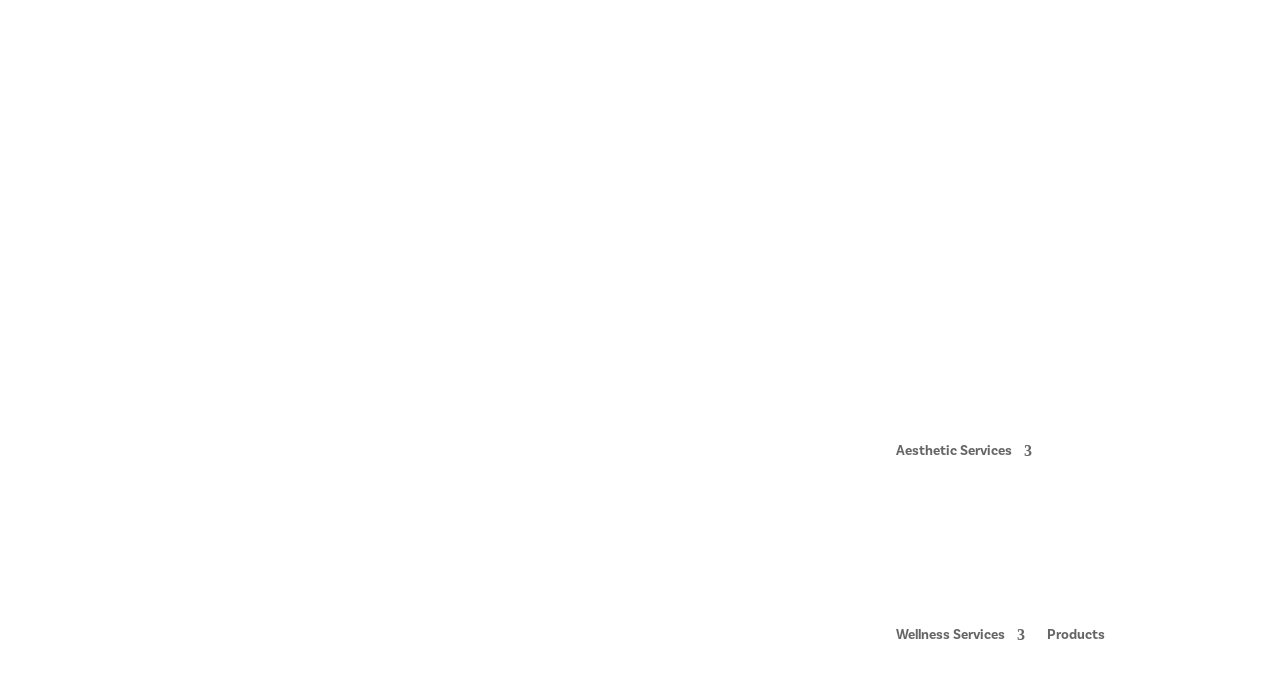

--- FILE ---
content_type: text/html; charset=utf-8
request_url: https://www.google.com/recaptcha/api2/anchor?ar=1&k=6LegwVQrAAAAAL6214HEZHEVfEU3pXJ2fB4otXQ1&co=aHR0cHM6Ly9yYWRpYW50d2VsbG5lc3Nsci5jb206NDQz&hl=en&v=PoyoqOPhxBO7pBk68S4YbpHZ&size=invisible&anchor-ms=80000&execute-ms=30000&cb=jlqcvekumwkd
body_size: 48604
content:
<!DOCTYPE HTML><html dir="ltr" lang="en"><head><meta http-equiv="Content-Type" content="text/html; charset=UTF-8">
<meta http-equiv="X-UA-Compatible" content="IE=edge">
<title>reCAPTCHA</title>
<style type="text/css">
/* cyrillic-ext */
@font-face {
  font-family: 'Roboto';
  font-style: normal;
  font-weight: 400;
  font-stretch: 100%;
  src: url(//fonts.gstatic.com/s/roboto/v48/KFO7CnqEu92Fr1ME7kSn66aGLdTylUAMa3GUBHMdazTgWw.woff2) format('woff2');
  unicode-range: U+0460-052F, U+1C80-1C8A, U+20B4, U+2DE0-2DFF, U+A640-A69F, U+FE2E-FE2F;
}
/* cyrillic */
@font-face {
  font-family: 'Roboto';
  font-style: normal;
  font-weight: 400;
  font-stretch: 100%;
  src: url(//fonts.gstatic.com/s/roboto/v48/KFO7CnqEu92Fr1ME7kSn66aGLdTylUAMa3iUBHMdazTgWw.woff2) format('woff2');
  unicode-range: U+0301, U+0400-045F, U+0490-0491, U+04B0-04B1, U+2116;
}
/* greek-ext */
@font-face {
  font-family: 'Roboto';
  font-style: normal;
  font-weight: 400;
  font-stretch: 100%;
  src: url(//fonts.gstatic.com/s/roboto/v48/KFO7CnqEu92Fr1ME7kSn66aGLdTylUAMa3CUBHMdazTgWw.woff2) format('woff2');
  unicode-range: U+1F00-1FFF;
}
/* greek */
@font-face {
  font-family: 'Roboto';
  font-style: normal;
  font-weight: 400;
  font-stretch: 100%;
  src: url(//fonts.gstatic.com/s/roboto/v48/KFO7CnqEu92Fr1ME7kSn66aGLdTylUAMa3-UBHMdazTgWw.woff2) format('woff2');
  unicode-range: U+0370-0377, U+037A-037F, U+0384-038A, U+038C, U+038E-03A1, U+03A3-03FF;
}
/* math */
@font-face {
  font-family: 'Roboto';
  font-style: normal;
  font-weight: 400;
  font-stretch: 100%;
  src: url(//fonts.gstatic.com/s/roboto/v48/KFO7CnqEu92Fr1ME7kSn66aGLdTylUAMawCUBHMdazTgWw.woff2) format('woff2');
  unicode-range: U+0302-0303, U+0305, U+0307-0308, U+0310, U+0312, U+0315, U+031A, U+0326-0327, U+032C, U+032F-0330, U+0332-0333, U+0338, U+033A, U+0346, U+034D, U+0391-03A1, U+03A3-03A9, U+03B1-03C9, U+03D1, U+03D5-03D6, U+03F0-03F1, U+03F4-03F5, U+2016-2017, U+2034-2038, U+203C, U+2040, U+2043, U+2047, U+2050, U+2057, U+205F, U+2070-2071, U+2074-208E, U+2090-209C, U+20D0-20DC, U+20E1, U+20E5-20EF, U+2100-2112, U+2114-2115, U+2117-2121, U+2123-214F, U+2190, U+2192, U+2194-21AE, U+21B0-21E5, U+21F1-21F2, U+21F4-2211, U+2213-2214, U+2216-22FF, U+2308-230B, U+2310, U+2319, U+231C-2321, U+2336-237A, U+237C, U+2395, U+239B-23B7, U+23D0, U+23DC-23E1, U+2474-2475, U+25AF, U+25B3, U+25B7, U+25BD, U+25C1, U+25CA, U+25CC, U+25FB, U+266D-266F, U+27C0-27FF, U+2900-2AFF, U+2B0E-2B11, U+2B30-2B4C, U+2BFE, U+3030, U+FF5B, U+FF5D, U+1D400-1D7FF, U+1EE00-1EEFF;
}
/* symbols */
@font-face {
  font-family: 'Roboto';
  font-style: normal;
  font-weight: 400;
  font-stretch: 100%;
  src: url(//fonts.gstatic.com/s/roboto/v48/KFO7CnqEu92Fr1ME7kSn66aGLdTylUAMaxKUBHMdazTgWw.woff2) format('woff2');
  unicode-range: U+0001-000C, U+000E-001F, U+007F-009F, U+20DD-20E0, U+20E2-20E4, U+2150-218F, U+2190, U+2192, U+2194-2199, U+21AF, U+21E6-21F0, U+21F3, U+2218-2219, U+2299, U+22C4-22C6, U+2300-243F, U+2440-244A, U+2460-24FF, U+25A0-27BF, U+2800-28FF, U+2921-2922, U+2981, U+29BF, U+29EB, U+2B00-2BFF, U+4DC0-4DFF, U+FFF9-FFFB, U+10140-1018E, U+10190-1019C, U+101A0, U+101D0-101FD, U+102E0-102FB, U+10E60-10E7E, U+1D2C0-1D2D3, U+1D2E0-1D37F, U+1F000-1F0FF, U+1F100-1F1AD, U+1F1E6-1F1FF, U+1F30D-1F30F, U+1F315, U+1F31C, U+1F31E, U+1F320-1F32C, U+1F336, U+1F378, U+1F37D, U+1F382, U+1F393-1F39F, U+1F3A7-1F3A8, U+1F3AC-1F3AF, U+1F3C2, U+1F3C4-1F3C6, U+1F3CA-1F3CE, U+1F3D4-1F3E0, U+1F3ED, U+1F3F1-1F3F3, U+1F3F5-1F3F7, U+1F408, U+1F415, U+1F41F, U+1F426, U+1F43F, U+1F441-1F442, U+1F444, U+1F446-1F449, U+1F44C-1F44E, U+1F453, U+1F46A, U+1F47D, U+1F4A3, U+1F4B0, U+1F4B3, U+1F4B9, U+1F4BB, U+1F4BF, U+1F4C8-1F4CB, U+1F4D6, U+1F4DA, U+1F4DF, U+1F4E3-1F4E6, U+1F4EA-1F4ED, U+1F4F7, U+1F4F9-1F4FB, U+1F4FD-1F4FE, U+1F503, U+1F507-1F50B, U+1F50D, U+1F512-1F513, U+1F53E-1F54A, U+1F54F-1F5FA, U+1F610, U+1F650-1F67F, U+1F687, U+1F68D, U+1F691, U+1F694, U+1F698, U+1F6AD, U+1F6B2, U+1F6B9-1F6BA, U+1F6BC, U+1F6C6-1F6CF, U+1F6D3-1F6D7, U+1F6E0-1F6EA, U+1F6F0-1F6F3, U+1F6F7-1F6FC, U+1F700-1F7FF, U+1F800-1F80B, U+1F810-1F847, U+1F850-1F859, U+1F860-1F887, U+1F890-1F8AD, U+1F8B0-1F8BB, U+1F8C0-1F8C1, U+1F900-1F90B, U+1F93B, U+1F946, U+1F984, U+1F996, U+1F9E9, U+1FA00-1FA6F, U+1FA70-1FA7C, U+1FA80-1FA89, U+1FA8F-1FAC6, U+1FACE-1FADC, U+1FADF-1FAE9, U+1FAF0-1FAF8, U+1FB00-1FBFF;
}
/* vietnamese */
@font-face {
  font-family: 'Roboto';
  font-style: normal;
  font-weight: 400;
  font-stretch: 100%;
  src: url(//fonts.gstatic.com/s/roboto/v48/KFO7CnqEu92Fr1ME7kSn66aGLdTylUAMa3OUBHMdazTgWw.woff2) format('woff2');
  unicode-range: U+0102-0103, U+0110-0111, U+0128-0129, U+0168-0169, U+01A0-01A1, U+01AF-01B0, U+0300-0301, U+0303-0304, U+0308-0309, U+0323, U+0329, U+1EA0-1EF9, U+20AB;
}
/* latin-ext */
@font-face {
  font-family: 'Roboto';
  font-style: normal;
  font-weight: 400;
  font-stretch: 100%;
  src: url(//fonts.gstatic.com/s/roboto/v48/KFO7CnqEu92Fr1ME7kSn66aGLdTylUAMa3KUBHMdazTgWw.woff2) format('woff2');
  unicode-range: U+0100-02BA, U+02BD-02C5, U+02C7-02CC, U+02CE-02D7, U+02DD-02FF, U+0304, U+0308, U+0329, U+1D00-1DBF, U+1E00-1E9F, U+1EF2-1EFF, U+2020, U+20A0-20AB, U+20AD-20C0, U+2113, U+2C60-2C7F, U+A720-A7FF;
}
/* latin */
@font-face {
  font-family: 'Roboto';
  font-style: normal;
  font-weight: 400;
  font-stretch: 100%;
  src: url(//fonts.gstatic.com/s/roboto/v48/KFO7CnqEu92Fr1ME7kSn66aGLdTylUAMa3yUBHMdazQ.woff2) format('woff2');
  unicode-range: U+0000-00FF, U+0131, U+0152-0153, U+02BB-02BC, U+02C6, U+02DA, U+02DC, U+0304, U+0308, U+0329, U+2000-206F, U+20AC, U+2122, U+2191, U+2193, U+2212, U+2215, U+FEFF, U+FFFD;
}
/* cyrillic-ext */
@font-face {
  font-family: 'Roboto';
  font-style: normal;
  font-weight: 500;
  font-stretch: 100%;
  src: url(//fonts.gstatic.com/s/roboto/v48/KFO7CnqEu92Fr1ME7kSn66aGLdTylUAMa3GUBHMdazTgWw.woff2) format('woff2');
  unicode-range: U+0460-052F, U+1C80-1C8A, U+20B4, U+2DE0-2DFF, U+A640-A69F, U+FE2E-FE2F;
}
/* cyrillic */
@font-face {
  font-family: 'Roboto';
  font-style: normal;
  font-weight: 500;
  font-stretch: 100%;
  src: url(//fonts.gstatic.com/s/roboto/v48/KFO7CnqEu92Fr1ME7kSn66aGLdTylUAMa3iUBHMdazTgWw.woff2) format('woff2');
  unicode-range: U+0301, U+0400-045F, U+0490-0491, U+04B0-04B1, U+2116;
}
/* greek-ext */
@font-face {
  font-family: 'Roboto';
  font-style: normal;
  font-weight: 500;
  font-stretch: 100%;
  src: url(//fonts.gstatic.com/s/roboto/v48/KFO7CnqEu92Fr1ME7kSn66aGLdTylUAMa3CUBHMdazTgWw.woff2) format('woff2');
  unicode-range: U+1F00-1FFF;
}
/* greek */
@font-face {
  font-family: 'Roboto';
  font-style: normal;
  font-weight: 500;
  font-stretch: 100%;
  src: url(//fonts.gstatic.com/s/roboto/v48/KFO7CnqEu92Fr1ME7kSn66aGLdTylUAMa3-UBHMdazTgWw.woff2) format('woff2');
  unicode-range: U+0370-0377, U+037A-037F, U+0384-038A, U+038C, U+038E-03A1, U+03A3-03FF;
}
/* math */
@font-face {
  font-family: 'Roboto';
  font-style: normal;
  font-weight: 500;
  font-stretch: 100%;
  src: url(//fonts.gstatic.com/s/roboto/v48/KFO7CnqEu92Fr1ME7kSn66aGLdTylUAMawCUBHMdazTgWw.woff2) format('woff2');
  unicode-range: U+0302-0303, U+0305, U+0307-0308, U+0310, U+0312, U+0315, U+031A, U+0326-0327, U+032C, U+032F-0330, U+0332-0333, U+0338, U+033A, U+0346, U+034D, U+0391-03A1, U+03A3-03A9, U+03B1-03C9, U+03D1, U+03D5-03D6, U+03F0-03F1, U+03F4-03F5, U+2016-2017, U+2034-2038, U+203C, U+2040, U+2043, U+2047, U+2050, U+2057, U+205F, U+2070-2071, U+2074-208E, U+2090-209C, U+20D0-20DC, U+20E1, U+20E5-20EF, U+2100-2112, U+2114-2115, U+2117-2121, U+2123-214F, U+2190, U+2192, U+2194-21AE, U+21B0-21E5, U+21F1-21F2, U+21F4-2211, U+2213-2214, U+2216-22FF, U+2308-230B, U+2310, U+2319, U+231C-2321, U+2336-237A, U+237C, U+2395, U+239B-23B7, U+23D0, U+23DC-23E1, U+2474-2475, U+25AF, U+25B3, U+25B7, U+25BD, U+25C1, U+25CA, U+25CC, U+25FB, U+266D-266F, U+27C0-27FF, U+2900-2AFF, U+2B0E-2B11, U+2B30-2B4C, U+2BFE, U+3030, U+FF5B, U+FF5D, U+1D400-1D7FF, U+1EE00-1EEFF;
}
/* symbols */
@font-face {
  font-family: 'Roboto';
  font-style: normal;
  font-weight: 500;
  font-stretch: 100%;
  src: url(//fonts.gstatic.com/s/roboto/v48/KFO7CnqEu92Fr1ME7kSn66aGLdTylUAMaxKUBHMdazTgWw.woff2) format('woff2');
  unicode-range: U+0001-000C, U+000E-001F, U+007F-009F, U+20DD-20E0, U+20E2-20E4, U+2150-218F, U+2190, U+2192, U+2194-2199, U+21AF, U+21E6-21F0, U+21F3, U+2218-2219, U+2299, U+22C4-22C6, U+2300-243F, U+2440-244A, U+2460-24FF, U+25A0-27BF, U+2800-28FF, U+2921-2922, U+2981, U+29BF, U+29EB, U+2B00-2BFF, U+4DC0-4DFF, U+FFF9-FFFB, U+10140-1018E, U+10190-1019C, U+101A0, U+101D0-101FD, U+102E0-102FB, U+10E60-10E7E, U+1D2C0-1D2D3, U+1D2E0-1D37F, U+1F000-1F0FF, U+1F100-1F1AD, U+1F1E6-1F1FF, U+1F30D-1F30F, U+1F315, U+1F31C, U+1F31E, U+1F320-1F32C, U+1F336, U+1F378, U+1F37D, U+1F382, U+1F393-1F39F, U+1F3A7-1F3A8, U+1F3AC-1F3AF, U+1F3C2, U+1F3C4-1F3C6, U+1F3CA-1F3CE, U+1F3D4-1F3E0, U+1F3ED, U+1F3F1-1F3F3, U+1F3F5-1F3F7, U+1F408, U+1F415, U+1F41F, U+1F426, U+1F43F, U+1F441-1F442, U+1F444, U+1F446-1F449, U+1F44C-1F44E, U+1F453, U+1F46A, U+1F47D, U+1F4A3, U+1F4B0, U+1F4B3, U+1F4B9, U+1F4BB, U+1F4BF, U+1F4C8-1F4CB, U+1F4D6, U+1F4DA, U+1F4DF, U+1F4E3-1F4E6, U+1F4EA-1F4ED, U+1F4F7, U+1F4F9-1F4FB, U+1F4FD-1F4FE, U+1F503, U+1F507-1F50B, U+1F50D, U+1F512-1F513, U+1F53E-1F54A, U+1F54F-1F5FA, U+1F610, U+1F650-1F67F, U+1F687, U+1F68D, U+1F691, U+1F694, U+1F698, U+1F6AD, U+1F6B2, U+1F6B9-1F6BA, U+1F6BC, U+1F6C6-1F6CF, U+1F6D3-1F6D7, U+1F6E0-1F6EA, U+1F6F0-1F6F3, U+1F6F7-1F6FC, U+1F700-1F7FF, U+1F800-1F80B, U+1F810-1F847, U+1F850-1F859, U+1F860-1F887, U+1F890-1F8AD, U+1F8B0-1F8BB, U+1F8C0-1F8C1, U+1F900-1F90B, U+1F93B, U+1F946, U+1F984, U+1F996, U+1F9E9, U+1FA00-1FA6F, U+1FA70-1FA7C, U+1FA80-1FA89, U+1FA8F-1FAC6, U+1FACE-1FADC, U+1FADF-1FAE9, U+1FAF0-1FAF8, U+1FB00-1FBFF;
}
/* vietnamese */
@font-face {
  font-family: 'Roboto';
  font-style: normal;
  font-weight: 500;
  font-stretch: 100%;
  src: url(//fonts.gstatic.com/s/roboto/v48/KFO7CnqEu92Fr1ME7kSn66aGLdTylUAMa3OUBHMdazTgWw.woff2) format('woff2');
  unicode-range: U+0102-0103, U+0110-0111, U+0128-0129, U+0168-0169, U+01A0-01A1, U+01AF-01B0, U+0300-0301, U+0303-0304, U+0308-0309, U+0323, U+0329, U+1EA0-1EF9, U+20AB;
}
/* latin-ext */
@font-face {
  font-family: 'Roboto';
  font-style: normal;
  font-weight: 500;
  font-stretch: 100%;
  src: url(//fonts.gstatic.com/s/roboto/v48/KFO7CnqEu92Fr1ME7kSn66aGLdTylUAMa3KUBHMdazTgWw.woff2) format('woff2');
  unicode-range: U+0100-02BA, U+02BD-02C5, U+02C7-02CC, U+02CE-02D7, U+02DD-02FF, U+0304, U+0308, U+0329, U+1D00-1DBF, U+1E00-1E9F, U+1EF2-1EFF, U+2020, U+20A0-20AB, U+20AD-20C0, U+2113, U+2C60-2C7F, U+A720-A7FF;
}
/* latin */
@font-face {
  font-family: 'Roboto';
  font-style: normal;
  font-weight: 500;
  font-stretch: 100%;
  src: url(//fonts.gstatic.com/s/roboto/v48/KFO7CnqEu92Fr1ME7kSn66aGLdTylUAMa3yUBHMdazQ.woff2) format('woff2');
  unicode-range: U+0000-00FF, U+0131, U+0152-0153, U+02BB-02BC, U+02C6, U+02DA, U+02DC, U+0304, U+0308, U+0329, U+2000-206F, U+20AC, U+2122, U+2191, U+2193, U+2212, U+2215, U+FEFF, U+FFFD;
}
/* cyrillic-ext */
@font-face {
  font-family: 'Roboto';
  font-style: normal;
  font-weight: 900;
  font-stretch: 100%;
  src: url(//fonts.gstatic.com/s/roboto/v48/KFO7CnqEu92Fr1ME7kSn66aGLdTylUAMa3GUBHMdazTgWw.woff2) format('woff2');
  unicode-range: U+0460-052F, U+1C80-1C8A, U+20B4, U+2DE0-2DFF, U+A640-A69F, U+FE2E-FE2F;
}
/* cyrillic */
@font-face {
  font-family: 'Roboto';
  font-style: normal;
  font-weight: 900;
  font-stretch: 100%;
  src: url(//fonts.gstatic.com/s/roboto/v48/KFO7CnqEu92Fr1ME7kSn66aGLdTylUAMa3iUBHMdazTgWw.woff2) format('woff2');
  unicode-range: U+0301, U+0400-045F, U+0490-0491, U+04B0-04B1, U+2116;
}
/* greek-ext */
@font-face {
  font-family: 'Roboto';
  font-style: normal;
  font-weight: 900;
  font-stretch: 100%;
  src: url(//fonts.gstatic.com/s/roboto/v48/KFO7CnqEu92Fr1ME7kSn66aGLdTylUAMa3CUBHMdazTgWw.woff2) format('woff2');
  unicode-range: U+1F00-1FFF;
}
/* greek */
@font-face {
  font-family: 'Roboto';
  font-style: normal;
  font-weight: 900;
  font-stretch: 100%;
  src: url(//fonts.gstatic.com/s/roboto/v48/KFO7CnqEu92Fr1ME7kSn66aGLdTylUAMa3-UBHMdazTgWw.woff2) format('woff2');
  unicode-range: U+0370-0377, U+037A-037F, U+0384-038A, U+038C, U+038E-03A1, U+03A3-03FF;
}
/* math */
@font-face {
  font-family: 'Roboto';
  font-style: normal;
  font-weight: 900;
  font-stretch: 100%;
  src: url(//fonts.gstatic.com/s/roboto/v48/KFO7CnqEu92Fr1ME7kSn66aGLdTylUAMawCUBHMdazTgWw.woff2) format('woff2');
  unicode-range: U+0302-0303, U+0305, U+0307-0308, U+0310, U+0312, U+0315, U+031A, U+0326-0327, U+032C, U+032F-0330, U+0332-0333, U+0338, U+033A, U+0346, U+034D, U+0391-03A1, U+03A3-03A9, U+03B1-03C9, U+03D1, U+03D5-03D6, U+03F0-03F1, U+03F4-03F5, U+2016-2017, U+2034-2038, U+203C, U+2040, U+2043, U+2047, U+2050, U+2057, U+205F, U+2070-2071, U+2074-208E, U+2090-209C, U+20D0-20DC, U+20E1, U+20E5-20EF, U+2100-2112, U+2114-2115, U+2117-2121, U+2123-214F, U+2190, U+2192, U+2194-21AE, U+21B0-21E5, U+21F1-21F2, U+21F4-2211, U+2213-2214, U+2216-22FF, U+2308-230B, U+2310, U+2319, U+231C-2321, U+2336-237A, U+237C, U+2395, U+239B-23B7, U+23D0, U+23DC-23E1, U+2474-2475, U+25AF, U+25B3, U+25B7, U+25BD, U+25C1, U+25CA, U+25CC, U+25FB, U+266D-266F, U+27C0-27FF, U+2900-2AFF, U+2B0E-2B11, U+2B30-2B4C, U+2BFE, U+3030, U+FF5B, U+FF5D, U+1D400-1D7FF, U+1EE00-1EEFF;
}
/* symbols */
@font-face {
  font-family: 'Roboto';
  font-style: normal;
  font-weight: 900;
  font-stretch: 100%;
  src: url(//fonts.gstatic.com/s/roboto/v48/KFO7CnqEu92Fr1ME7kSn66aGLdTylUAMaxKUBHMdazTgWw.woff2) format('woff2');
  unicode-range: U+0001-000C, U+000E-001F, U+007F-009F, U+20DD-20E0, U+20E2-20E4, U+2150-218F, U+2190, U+2192, U+2194-2199, U+21AF, U+21E6-21F0, U+21F3, U+2218-2219, U+2299, U+22C4-22C6, U+2300-243F, U+2440-244A, U+2460-24FF, U+25A0-27BF, U+2800-28FF, U+2921-2922, U+2981, U+29BF, U+29EB, U+2B00-2BFF, U+4DC0-4DFF, U+FFF9-FFFB, U+10140-1018E, U+10190-1019C, U+101A0, U+101D0-101FD, U+102E0-102FB, U+10E60-10E7E, U+1D2C0-1D2D3, U+1D2E0-1D37F, U+1F000-1F0FF, U+1F100-1F1AD, U+1F1E6-1F1FF, U+1F30D-1F30F, U+1F315, U+1F31C, U+1F31E, U+1F320-1F32C, U+1F336, U+1F378, U+1F37D, U+1F382, U+1F393-1F39F, U+1F3A7-1F3A8, U+1F3AC-1F3AF, U+1F3C2, U+1F3C4-1F3C6, U+1F3CA-1F3CE, U+1F3D4-1F3E0, U+1F3ED, U+1F3F1-1F3F3, U+1F3F5-1F3F7, U+1F408, U+1F415, U+1F41F, U+1F426, U+1F43F, U+1F441-1F442, U+1F444, U+1F446-1F449, U+1F44C-1F44E, U+1F453, U+1F46A, U+1F47D, U+1F4A3, U+1F4B0, U+1F4B3, U+1F4B9, U+1F4BB, U+1F4BF, U+1F4C8-1F4CB, U+1F4D6, U+1F4DA, U+1F4DF, U+1F4E3-1F4E6, U+1F4EA-1F4ED, U+1F4F7, U+1F4F9-1F4FB, U+1F4FD-1F4FE, U+1F503, U+1F507-1F50B, U+1F50D, U+1F512-1F513, U+1F53E-1F54A, U+1F54F-1F5FA, U+1F610, U+1F650-1F67F, U+1F687, U+1F68D, U+1F691, U+1F694, U+1F698, U+1F6AD, U+1F6B2, U+1F6B9-1F6BA, U+1F6BC, U+1F6C6-1F6CF, U+1F6D3-1F6D7, U+1F6E0-1F6EA, U+1F6F0-1F6F3, U+1F6F7-1F6FC, U+1F700-1F7FF, U+1F800-1F80B, U+1F810-1F847, U+1F850-1F859, U+1F860-1F887, U+1F890-1F8AD, U+1F8B0-1F8BB, U+1F8C0-1F8C1, U+1F900-1F90B, U+1F93B, U+1F946, U+1F984, U+1F996, U+1F9E9, U+1FA00-1FA6F, U+1FA70-1FA7C, U+1FA80-1FA89, U+1FA8F-1FAC6, U+1FACE-1FADC, U+1FADF-1FAE9, U+1FAF0-1FAF8, U+1FB00-1FBFF;
}
/* vietnamese */
@font-face {
  font-family: 'Roboto';
  font-style: normal;
  font-weight: 900;
  font-stretch: 100%;
  src: url(//fonts.gstatic.com/s/roboto/v48/KFO7CnqEu92Fr1ME7kSn66aGLdTylUAMa3OUBHMdazTgWw.woff2) format('woff2');
  unicode-range: U+0102-0103, U+0110-0111, U+0128-0129, U+0168-0169, U+01A0-01A1, U+01AF-01B0, U+0300-0301, U+0303-0304, U+0308-0309, U+0323, U+0329, U+1EA0-1EF9, U+20AB;
}
/* latin-ext */
@font-face {
  font-family: 'Roboto';
  font-style: normal;
  font-weight: 900;
  font-stretch: 100%;
  src: url(//fonts.gstatic.com/s/roboto/v48/KFO7CnqEu92Fr1ME7kSn66aGLdTylUAMa3KUBHMdazTgWw.woff2) format('woff2');
  unicode-range: U+0100-02BA, U+02BD-02C5, U+02C7-02CC, U+02CE-02D7, U+02DD-02FF, U+0304, U+0308, U+0329, U+1D00-1DBF, U+1E00-1E9F, U+1EF2-1EFF, U+2020, U+20A0-20AB, U+20AD-20C0, U+2113, U+2C60-2C7F, U+A720-A7FF;
}
/* latin */
@font-face {
  font-family: 'Roboto';
  font-style: normal;
  font-weight: 900;
  font-stretch: 100%;
  src: url(//fonts.gstatic.com/s/roboto/v48/KFO7CnqEu92Fr1ME7kSn66aGLdTylUAMa3yUBHMdazQ.woff2) format('woff2');
  unicode-range: U+0000-00FF, U+0131, U+0152-0153, U+02BB-02BC, U+02C6, U+02DA, U+02DC, U+0304, U+0308, U+0329, U+2000-206F, U+20AC, U+2122, U+2191, U+2193, U+2212, U+2215, U+FEFF, U+FFFD;
}

</style>
<link rel="stylesheet" type="text/css" href="https://www.gstatic.com/recaptcha/releases/PoyoqOPhxBO7pBk68S4YbpHZ/styles__ltr.css">
<script nonce="vMnZ5XEZFrWmo_me_4xOYA" type="text/javascript">window['__recaptcha_api'] = 'https://www.google.com/recaptcha/api2/';</script>
<script type="text/javascript" src="https://www.gstatic.com/recaptcha/releases/PoyoqOPhxBO7pBk68S4YbpHZ/recaptcha__en.js" nonce="vMnZ5XEZFrWmo_me_4xOYA">
      
    </script></head>
<body><div id="rc-anchor-alert" class="rc-anchor-alert"></div>
<input type="hidden" id="recaptcha-token" value="[base64]">
<script type="text/javascript" nonce="vMnZ5XEZFrWmo_me_4xOYA">
      recaptcha.anchor.Main.init("[\x22ainput\x22,[\x22bgdata\x22,\x22\x22,\[base64]/[base64]/[base64]/KE4oMTI0LHYsdi5HKSxMWihsLHYpKTpOKDEyNCx2LGwpLFYpLHYpLFQpKSxGKDE3MSx2KX0scjc9ZnVuY3Rpb24obCl7cmV0dXJuIGx9LEM9ZnVuY3Rpb24obCxWLHYpe04odixsLFYpLFZbYWtdPTI3OTZ9LG49ZnVuY3Rpb24obCxWKXtWLlg9KChWLlg/[base64]/[base64]/[base64]/[base64]/[base64]/[base64]/[base64]/[base64]/[base64]/[base64]/[base64]\\u003d\x22,\[base64]\x22,\x22N8KLwr0kw7Uowpk5A8KjcjkTwovDmMKxw6bCgFHDvMKwwoI6w5gFc30Kwqs/NGV/[base64]/[base64]/Cs8O5EcKSRcK7w7wBQ8Okw6/Dt8O0w4x4csKfw4XDjxhoTsKtwqDCml3CisKQWVlOZ8ORIcKEw4t7DsKZwpojfEAiw7sUwoc7w4/CgwbDrMKXC2c4woUkw4gfwogkw51FNsKJS8K+RcOjwo4+w5oxwrfDpG9LwrZrw7nCkCHCnDY7VAtuw7ZNLsKFwrXCgMO6wp7DmMK6w7U3wrFsw5J+w6oTw5LCgGfCnMKKJsK7d2lvS8KUwpZvfMO2Mgp/[base64]/DuMKpVjXDpcKKUlzDk8OPFMOqHj4/BMOqwpDDosK+wrrCvnDDicOtDcKHw5vDoMKpb8KNIcK2w6V2OXMWw6zCoEHCq8OOaVbDnXPCj349w4jDkC1BEMK/wozCo1fCmQ5rw74rwrPCh0DCqQLDhX7DvMKOBsOWw7VRfsObKUjDtMOtw7/DrHgqBsOQworDr0jCjn18KcKHYlDDqsKJfCfCvSzDiMK2K8O6wqRbDz3CuwvCtCpLw4fDuEXDmMOFwrwQHxNxWgx3KB4DEcOOw4spRGjDl8OFw7fDosOTw6LDsE/DvMKPw4zDlsOAw70uYGnDt1gsw5XDn8OcNMO8w7TDlwTCmGkrw50RwpZMV8O9wofCo8O+VTtUDiLDjRFowqnDssKrw4JkZ3bDiFAsw7tzW8OvwrjCsHEQw4NaRcOCwqJdw4MBfxhiwrc7LB8rIx7CusOAw7YMw7/[base64]/[base64]/[base64]/CrcKkJ8KVw7gAGsOiwodRb0zDjHnCt0jCrRLDhVEaw488esOXwr5+w7sDU2nCqcOUMcKqw6vDsUnDsgQhw5PDjELCpwzCq8O7w6/DsjssZlXDlcO3wrhkwrNYUcKHOVHDocKhw67DoUAUEEHChsOuw55dT1fCo8Osw7pGw7bDp8O4R1ZDRsKFw6t5wpnDt8OaC8OXw6DClsKWw6Z+cEdrwpLCjyDCpMKYwozCr8O4LsOUwpHDrSpew57DsGECwqfDjlY/wrxewojDumBrwrl9wpLDk8OYcyTDunDCiC7CsDAnw7zDjnrCvhvDtl/CncKYw6PCmHAoX8OEw4DDhChEwoLCnh7CqA3DlcKueMKjQmzDncOBwrDCs3vDtR5wwpUcwqLCsMKXAMKmAcKKX8Orw6tVw5tFw54/[base64]/CoMK5W3h2wp8Ww6HCtm7ClVXDlxzDiMK+RSbChzAvakkXwrFHw5/CgMOnTQ5zw6gDQ1sPT1VLPzjDkcKlwqrDkk/DqFQWIBJJwpjDskXDtCXDncKJWmrDusKzPijCgsKRaygBKG5UF3RnZXHDvjdkwodAwrMrNcOjR8OAwq/DmwwIHcObRyHCn8K7wpLCvsObwqDDkcKzw73Dkx/DlcKJE8KBwrZmw67CrUbCj1fDhWogw5YSScO0EnrDoMK8w6dXVcO/GETCpSoYw6TDmMOfQ8KzwplYB8OkwopOWsOcwqsSUcKcG8OFTigpwq7CsyfDscOiBcKBwpbDv8Oawqhpw4nCtVPCjcOIw6fCgUTDmsO0wql1w6jDjBAIwrl8XXzDpcKkw77CkhMRJsOBQMKmcQBQKx/DlMKbw6HDnMKpwohKw5LChsOyXmU+wq7DqDnCmcKqw617CMKOwqfCrcKcKx7CtMKhD3bDnDAFwoLDtgNew4JOwqQ/w5M/w5LDuMOFA8KRw59ccxsFX8Opw7J1woMJdRdoMi/[base64]/CjUAjw4dTUjNIQG/[base64]/DksK3wqhtwpDDvntBwrrCqC19CcKbUsKmdVDCsk/DrMK2HMKNwrjDrMObRcKEasK0cTU6w7BuwpbDkiILXcK6wrE+wqzCgcKPNwTDnsOJw6dzFSDCgipXwqjDvFzDkcO+AcOyecOYUsOQBSDDmU4hFsKMecOCwqjCnm9KNMKHwpAyAyTCncOLwonDk8OcPWNPw53Chn/[base64]/DvcO6UAPDisOowpcJw5ZKXsONfDpBY8OLHEJYw6x2wokzw67DlsOiwoIGHx5yw7VVHsOOwqHCvGJdXgdCw4hMEjDClMKPwoBiwogmwpPCucKew7Q0wrJpwprDr8Kmw5HCilDDlcKJXQNGAlVAwph+woU1bsOFw77CkUMOFU/Dq8KPwrcewrR1MsOvw6NPUy3DgAdzw54dwqrCjwfDoAkPw7rDsHHCmB/[base64]/w4/CmMO9wrEQWsOsw7zCicKDAFhbScKDw7xfwpwIcMO5w7YTw5ASfcOXw5gnw5Y9UMO2wr0swoDDqQDCogXCs8KTw7cxwoLDvR7DrlV2csKUw7BPwo3CscOqw7nCjXnDvsKQw6B6GDrCncOAw5/Cnl7DlsOcwo/DlBzCpsKbUcOQXTUSN1PDixjCm8KXW8KdJ8K4Qk1uUwRlw54Aw5fCgMKmHcK0BcKtw6ZfexpTwqUFN2/DjBwEcnzDt2bDl8KdwoXDg8ODw7drOUbDq8KGwrPDlUsJw7o2LcKOw6TDpRLCiCd+OsOdw7w5ClAqC8OUKMKaHBrDmAjDgDJiw5XDhlRIw5TDsSZbw57CjjY7TT4ZJGTCgMK8JxBqNMOWbykTwotSJD8mR1t4EWMzw5/DmcKgwp/DinzDpSFMwrgmw7bCul7CucOgw4E+Gw0rJMONw4PDv1pww63CpsKGTA7DucO5HsKTwqoGwpHDkXsAUiwnJFjDilF7AsKOwqAkw6hFw5howrLCkcO8w4d2c1wUGMKmw6FPbsKkIcOBD0fDv0YIw5vDgVfDm8OpDm/DpMOXwovCqF0mwrnCicKCD8OBwq3DoBArDwjCssKpw53Cs8OwGgtKNyokMMKxw7LCscO7w7TClXXCoRvDgMKjwprDiGwzHMKCW8OhM1p/[base64]/ClmlTUBIxwrfCqzk+fn08U8O6E8Ogw44ww4/DgQDDrWhUw5HDojUrw6vClQAabcOIwr5cw6zDmMOOw5rCicKDNMOxwpfDjnkYwoJYw7tKO8KsCsK0wrUxa8Otwoo+wpQdY8OTw5Y7KhTDksOTwpoAw7cUecKVEMO8wp/CksOnZxJEcz7CrgHCqTPDsMKyVsOlwqDCrsOzBhAvTA7DgFs2VCBUEcK2w60awowHSnYGEMO2wqQ/[base64]/[base64]/CoDzCucK9D8KoJXcSYEZlDVvCocOUw50BwoFcBFJtw4fCocKEwpfDosKww5jChDAtPsOvLDvDhS5pw53ChcKQXMOawpHDnyLDt8K/wqt+R8KbwqrDlsOmfXgZasKNwr3Cu3gGenRkw47DvMKDw40SdzTCsMKuw77Dn8K3wq7CoSIGw7tEw7/DnBfCrMODY2t4EmEAwrlpcsKowpFWQmrDi8KwwoLDkAEDO8OxBMOew5U1wrhiB8KXShHDrQYqUsOMw751wpURYnx1wp0IX3bCrTLDu8Kqw5tSC8K4el7Dh8Odw43CpSXCpMO+w57ClMOMZcO4cw3CqMO8w6PCniBaOl/DhkbDvhHDhcOkXkV/fsK9HMOfa3gcKmwIw6wbOlLCjU8sHG0afMOyTT/DisOZwqXDtncqBsObFD/[base64]/AF0swrvDvcKhfXVPcsO/CMKZwpDCtg3CoS4JLl1TwpPDgkvDkSjDrUB2GTVww7DCnxTDlsKHwo10w6JVZ1VMw7oXFWhSMcOIw5M/wpYUw6ZZw4DDjMK5w5jCugjDtH7Dj8KucRxBSHbDhcOJwqXCrhPDpgdTJzDDgcODb8OKw4BaTcKBw7PCscKaLcK2f8OBwpIJw4NFwqZnwq3CuWjCm1oJRsKcw51/w5EUDVVJwqwCwqXDr8K4w77CgEk7ccOfw4/[base64]/CrMKCwrXDpgAzA2FRBMKFwqcfN8OXwrTCqsO6w4TDoBkUwo1oS3hrX8Ovw6zCqFcRc8K6w7rCpAR9O0LCny0saMOSI8KLTxfDpcOaTcK1w486wrzDvm7DqUhQYydLCyTDicOwSBLDvcOnJsOMIzocaMOAwrdZHcKkw4NEwqDClQ3CjMK3UU/[base64]/[base64]/CtMO6wq/CiS1Kw60rZEcFwrwfw7zCvsKtwroDworCscO6wrNhwogmw4dpFmvDlTxYJ0Fjw4smWm5TNMK0wqDCpBVGbTEbwqPDg8KnBxIvWnoWwrXCj8KPw6fDsMKFwpMLw7zDhMOmwptJYMKJw5/DqsOEwonCsVE5w6jCnMKHK8ODHMKZw7zDlcOpcsOPXAkJSj7DrgMjw457wpvCh3nDvSnCq8O6w7HDpzHDjcOMXiHCrzofwrYPBsKRLB7DjAHCsVtjRMODDhLDszNIw6PCuiE6w7LCoRPDkVN1w4ZxQQdjwrEmwr5mbD/Dr3NBXsOYw4stwpXCuMK1PMOFPsK/w6bDhMKbbDFlwrvDlcKqw6kww5LCk1jDnMKrw61aw491w4HDpMKIw4N8fTfCngodwqcjw5zDv8Owwpc0FipRwrRVwq/DvibCmsOKw4QIwppwwpY6Y8O1wp/CkkwxwqB5Cj4Kw6jCuwvCsAhxw7Bgw5/CvlzCojLDm8OIw6x5bMOTwrjDsz90McO8w6NRw4tBacO0a8KKw4EyeyUNw7stwroNaSFew4pSwpF7wrwBw6InMB0IaSdpw5chIkx/OMOfFVjDj1IKN1lDwq5FJ8KufWXDkk3DvkFafEfDgMK+wp49dXLCjQ/Djm/[base64]/w57ChMOxPVZheg1zwpcSw6dfc8KAJ8K+wo5+fsK4wocAwqVjwpjCkj8fw5E4wp4OL0pIwp/CgFURQcOzw7cJw49Kw5oOb8O3w5PCh8K3w54WIsOILmHDjG3Dj8OdwoPDtH/[base64]/DmzfCgBjDssK8FEpaw7nDnMOowrvCg0HCm8KmWsOEw7NgwqQPYi8pdcKAw63DmMOowpfChcKpHcOGYAvCsi5Ywr/ChMO3NMKpwrNewoRWNMOWw51jXEHCvsO1wo1GTcKbNCHCocOMBxg3KHMjWz7CiVJ/LBjDvMKfDm5uYsOHZMKaw7/[base64]/CojFlwph/FcKOwrDDncOJS2Z7wrw/K8OKWsK+w60ASxTDgwQ5w7TClsKYUV4jVUfCvMK+CsKAwonDtMK1G8KEw5xuG8OwZnLDm1nDqMKICsK3woDCmcKKw4g1SngewrxJcD7Dl8Kpw6V6fjLCuT3Dr8KQwoE+cA0pw7DCoQ8YwokTJw/DpsKWw53ClmsWw4NVwp7CpTHDqAJgw5/DvRTDr8Kgw5AiVcKIwo/[base64]/CmcOOfnJ0FMKfw4pYwq3ChkgGRiFgwpIMw6E4OH9+fsOQw4NLeyPCv0bCrHkdwq/CjcKpw4QXw7nDlzx0w6/CisKYScOYOlo9YXYow73DtQnDh1JmXRbDosOkVsOMw6ssw4AGDMK1wqTDtyrDjxF0w6xrdsKPcsK+w4XCp35vwotfXSHDscKvw4zDm2/DrMOLwodOw6E0P1fClkMDdBnCtl/[base64]/CiwHClgvCmRLDj8OmIcKhwoLDriDCjcK5wrLDlVxoNsKWIMK8w4nDhVDCrcKle8K5w6bCj8K9fQp0wrrCsVTDjDzDi2xYfcO1Q3VzCMK/w6XCvsKASWXCuUbDvjDCtsKYw5dswoo/Y8O3w5zDicO8w4ANwrtvAsOrKXBnwrI2d0bDmcOdQcOqw5rDgHgPQTbDsCbCscKSw7zCh8KUwrTDsjN9w4bCkBrDlMOhw4pCw7vCpy8VCcKJDsK9w4/CmsONF1bCvEVfw6fCu8Oqwo0Gw5vCiErCksOzTzZGH1ALKz00fcKQw67CnmcOUMODw4MSEMK6dxXDssOCwo3DncO7w60XQXcoFCxvbBdqXcOWw5wmKRTCi8OfA8Onw6oLZWHDmhDDikbCmsKtw5PDoFd5elsHw5l/HTjDjzZ+woc8AsKsw4LDs3HClcOxw4dQwrzCq8KJTMK/YEnDksKgw5PDn8O1VcOew6TCvcKSw7wUwqYSwrR2wo3CtcOrw44Ew43CrMOYw5jCmAcZAMO6TsKjR1HDnTFSwpXChX8nw4rDoi4qwrNBw7/[base64]/CmcKTHAjDpy/Di8KBIjXCjHnDt8Kvw64rJsKbOnEGw7XCtkvDr0PDi8KCUcORwpPDmw5FRnXCvXDDtnjCt3EVaj/Ci8K3wo4Qw4zDgMKEfRDCjxZdN0jDg8KTwobCtFLDl8OzJCTClsOkOXhIw6tMw6XDvsKLd3PCrcOsLQIAQMK/CQzDgUfDu8OHDDLCugVpF8KRwofDm8KydMOywpzCvBZsw6B2wrtETiPCjMOZcMKzwrF3Y0NsCh1cDsK7VjhvWg7DrxloQRo7w5TDriTDiMKUwo/Dh8Oww49eER/CgMOBw4dId2DDn8ORRkp/[base64]/[base64]/[base64]/[base64]/DmQYvw74EKMO9w4BuwqbDsBd7HsOewrTDtcK/PMOnbVdtS18xSQLCqcOiaMOXHsOVw4cPYcKzDMKxVsObI8OJw5bDoj7CmiYqGjDCqMKAWiHDrMK2w5HCpMO+ASzCm8KpLzV6UAzDuXJvwoDCi8KCU8OZRMO8w6vDhhDCoFEGw6zCp8KrfzzCpgh5QxzDixkVVTMUZEjCgzViw4UXw5oiXxR2wpVECMK3Z8OTJcOQwq/Cj8KvwqXCjFnCmjFPw5Raw7c7BBHCh0jDoVJyG8OCw4lxXn3DisKOOsKIBsOSW8KWTcKkw7fDmWHDslvDhnAxEsKmZsKaLsKhw6QpeAFpwq58dD1WH8O0ai0IMcKGZkkmw7HChyAyNA4QbsOywoY+dXzCrsK3D8ObwrbDuSUJasOXw403asOwCTRUwpZmbS/ChcO0YcOlwq7DrnbDolcBw619YsKZwrfCiyl9AsOZwpRCGMOWwp52w4HCk8OENRTClcKqHW/Dsioqw6w9bsKtTsOhScK0wo0rw7LCgiZPw6c7w4cDwocMwoxdUsKhYwJdw75Iw7tNAyvCn8OMw6XCpQMfw4ZoZsOgw7HDosOwV3cqwqvCiH7Dn3rDj8K2ZR8wwqjCoXcCw4rCqh5Pf0PCrsOCwpgrw4jCvsOPwqx6wqs0OcKKw4DCvkbDgsOnwq/[base64]/DicOyw5Q3DBchwrzCjMKgPxLCkHpBw43CsxJKXsKsbsOVw4VEwpFORQYPw5XClivCm8K4MGkLWy0BOUTCm8OAVCTDuRnCmAESWMO1w5nCr8K0BxZKwqsKwofChR4gO27DqxFKwpEqw65vZkpma8O/wqnCpsOJwrhzw7zDm8KTJjvCpMO8wpRHw4fCgm7CncKeGxnCh8Kpw4taw786wr7DqMKtwp0xw7TCqU/[base64]/DtQbDlMKbw7nDoEVswroiwr9nw5vDojbCocKfHE03wqwBwrnDisK1wqvCqcOIwpVsw6rDrsOSw4/Dq8KGwpvDphPCq09IYRhhwrTCmcOjw5EAQHY5cDrDrgU0NcK3w5kWw7zDvsK+w7XCtsO0w7hAw5AFHsOTwrc0w7FDPcOawprCrmnCt8O/[base64]/DqsOUXcOoBDlxGFYSwpc7V8KBKTvDg8KXwoMNw6/CvEE5wqXCssKrwrDCjhPCjMO9w5PCvsObwoRiwrF6OMKhwpjDusKrHcOaa8O8w6rCu8KnI0/Dv2/[base64]/[base64]/[base64]/YcOOUcKnwpzCnMKJwoYXw5XCtsOGw5R6f8OgZ8OHasOgw4gPw6nCscOJwpTDhcOjwrk/G0zCgVbChMOsVHjCo8Kbw6TDjDjCv1XCncKgw51EJ8OwD8Ogw5jCnHfDsT1PwrrDtsK7Z8Oyw5zDncO/w7R3OMOvw4jDlMOQKMK1wr4IQsK2XDnDk8K6w73Ckxs2w5vDqsOQVW/CoSbDn8OCwpQ3wpk6DsOSw5h0WcKuJAXCnsO8AzfDoDXDjkdDM8OcTnDCkGHCgz3DkWXCknbCkEYwTMKVV8Kswo3Dm8O2woXDqS3Dv2LCjmXCmcK9w4wjMxTDqjjCsSPCq8KNA8OTw6t4w5gyXMKBenxww4VrcVROwo/[base64]/[base64]/w64Iw7J6RB52b8OawojDswMkPMKYw5nCicOewoHDuh5vwrPCp20QwoJvw4QFw7zCv8Omw60eL8KaZA8YWAXDhBhlw5JRIXpvw57CvMKuw4/[base64]/NjrDsHzDrcKww6cMwprCiiVcwq/CtMOhRsKFZER4U0syw7BlUMKhwpHDjHV/CsKHwoRxw4kFFzbCpV5PeUg1GDnCjFdSaBzDpTbDgXQdw4XDj0sjw5XCrMKIdyFAw6PCo8Ktw5RUw6d7wqUoUMO+woHDtA/Dh3/ChFxZw7bDs0HDk8K/[base64]/CrirCosOUwqDCqCdzAGpAVxjDoEsSw7rDvi1Gwrd6KlbCqMKKw77Dh8OOcmDCgC/CgsKPDMOQMmECwojDg8O8wqXCklseDcKpKMOzwr3CvEDCp3/[base64]/CtHHCnsONdUvDrcOCwp/Dn8K0DRYgwp3Cv8Olw7jCtl/CriUPYzNjAMK5B8OjJMO2RMKzwpY9wrrClMOuKMKzJxrDjwtewqhsdcOpwpvDlsOCw5QdwodwNkvCmk3CqiXDpW/CvwFEwoALJiY1MmJ9w54KeMKtwpDDtljCqsO1C33DnSnCvBTCln1LPEliXzFxw4JgEcKUccO4w5x1aGvDqcO5w7rDjF/ClMOdSy1jIhvDhsKXwrA6w7QqworDgmtvEcK/[base64]/Dvk/CgyXCksOFw7/Cjg8aUMK5w5HDuHRJBQ/[base64]/DjBHCk8OfdCkhw5h7HSICXsK9AcO8DVHCln/DqMOKwrE6woZYKkcww5thw6rCuD3DrnpDFsKSeUI/wptGZ8KGKMOEw5nCnR13wp5Jw6zChE7CrEzDqcOfG0LDig3CrXRrw4YxQmvDosK/woggPMOXw6HDmFjCmVPCpDVsWsOZXsOIX8OvBw4DAnVOwrA2wrzDoBcKIcOIw6zDpsKAwqNNTcOeacOUw4wCw5BhFcKfwrLCnjjDmR7DtsO/cgLDqsKLLcKtwr/[base64]/DkjdtwqrCtCkuYMKAw4LDm8Kcwp1rwphvbMOHdW7CrTXCkUY1H8OYwogEw4jDggh9w6h2fsKaw73Cu8OQGyXDrHFCwrzCnHxDwqpBa1/[base64]/w7DDtj3ChsOhfsKYw5HDmsOpPsOMdg3CrgdxJsOnXR/DmcOWacOfIcOpwp/CnMOKwoEkwpTDpmnCkzVpV15uSnzDpWnDp8KFWcOFw63CqsKvwrXCkMKJwrdlCV8bJD8dR3khVcOawojCjDnDp1R6wpdUw5LDhcKbwq4Yw6HCn8KLbgIxwpsIK8KhWj/[base64]/[base64]/CisK9wrwzw4ofS8KUwrDDmSbDnsKMwq3DrsKNb8KiUzrCmD3CrT7DrcKrwpzCrcKvw5cTw784w5LDnmbCgcOdw7bCrlHDpMKYBUERwqcIw4hJUcK0wp4/[base64]/OsOjw7oyw7EmasK4wo0iLsOceXBtRMO4K8KhdTFEwostwrDDvsOnwrp1w6nClB/[base64]/DgcKuw51Zfx1Xw4VFw6bDk8KcwoprwqzDi30Iw43DmMOBF2h3wpNZwrMDw6N1wpwhN8ONw6pkWDAEG0/CqVsaHXw1wpHCl2RiI2jDujzDmcKIE8OuEnbChm9wNMO0wqDCrD8jw6bClDTClcOaXcKkKUMtQsKAwq8Vw6BGXMO2QMObLivDv8KqWWkwwobCqGFcEsOXw7fCnMOVw53DrsKww7Jew5ALwp1ow6drw6/DrlRxwp9mPBvCk8OndMO4wpFzw5XDrB12w5Bpw5zDmGbDmCvCg8KmwrVUJ8OkIMKKKAvCq8K2aMKww6Nww6bCnjlXwpw3AHbDli1aw4MzPxlFQE7CscO1woLDhMOYYgJGwoPCjFE+F8OrGhEHw4lwwoTCuXjCl3rDqWrCmMO/wrkww5dow6LCvsObQsKLcn7Cl8O7wo0vw7sVw5t7w7USw5IMwqdsw6IPF1pXwrYuJkE0XWvCtHc1w5/DtMKiw6zCh8KFTcObL8Oow5RuwpknX2jCih43dnBFwqLDuw9Zw4zDucKow64SSD59wrrCtMKzCF/ClcKFGcKVBwjDjk03Cz7Dv8O1QwVUesKxLEHDhsKHCMKxWiPDskgUw7fDocOHLMOMw5TDqAvCq8KMYkjCjg13w797wpVowrNfVcOiOERNciACw74sNyzDqcK0HcOZwp/DlMKJw4RdITbDvX7DjWFhci/DpcOfKMKAwqkteMKRMsKMXcKbwp0BUTgbbRbCqMKew6hpwrjCn8KMwoQwwqtmw59kHMKsw4VgWsK4wpMkB2rDuzhOMj7CulXCiFgPw7DCkQnDvsKww5XDmBUYV8KmfDAZIMOwUMK5wo/DkMOmwpEdw5rCicO6CmjDn05gwp3DiWhhYMK5woYFwoXCtjvChXt0dyUXw5zDm8Ocw7diwro4w7nDssKxBgbDjMK4wpwVwp4wGsO9QgzCqsOXwqTCrMKRwobDhmAWw6vDskY2wpRJAxTDpcO/diVGe30zEcO9F8O3AnUjCsK8wqDCoHBrwrs6PnDDgWxEwrrCrHjDgsKJLBljw7TCl2RUwqTCmANZTWDDnhjCrCXCrMOzwoDDoMOSNVDDjQTCjsOoKDNBw7/Ch3FAwpscScO8EsOiQApQw5hCcMKxAmwBwpl8woPCh8KFRMO8cSXCtxfCi3/[base64]/J8OpwonCnR4FwqQgf1XDli7CjsOrw5cFGcOOScOFwpUqaxfCusKtwq/DlcK3w4LCisKoWR7Cv8KBX8KJw7kBXnNcP07CosKYw7PCjMKnwqDDlClfBH0Ta1PChMKzZcOLS8Oiw5TCicOcwo1tbsOZZsODw43CmcO4wrDCsHkIFcORSQ4eJcOsw4ZHb8OATcKJw7jCo8KmFw1tKkLCusOvZ8K6SFQveyTDh8OsOThPIEk9wq9Ow5MrK8OewoJGw4/[base64]/Dr0XDi0lzNQIjw54XBXJ6wqEgLMOYccKLwrXDnmjDqMOawqvDmMKVwppWKyjDrGQ1wrInJcOQw5jCoV5MWGDCrcK/[base64]/CgCXDtsKYL3xDw6EMwp/Ch0bDsBlpOsOMw4/Ck8OLLW7DjsKaTRfDqsKXQz3Cg8O6SUvChnoUNMKvZsKbwpzDiMKoworCsVvDu8OXwoB3ecKlwoowwpfDimLCrQ3Ds8KKPSrDuhvClMOfBWDDi8OGw5rCillKC8OWYjPDo8KdGcOYdMK0wownwpFvwr/CtMKxwpjCgcKTwoQgw4vCocO3wrLDokjDulo2OyRWYS9Yw5V5EcOkwqNkw7jDiWA/LHfClUs8w7MDw5NFw7PDmSrCqV4bw4rCk1w9wqfDmS/CjG1lwp8Fw70sw4BOfWrCoMO2YcO2w4HDqsOgwoIIw7ZpLDdfS2l/B1fCpTJDWsKUw5TDiBQHBBfDlS8hX8Kjw7PDg8K7YMKaw6Mhw75mwrHCmjlww6dRAThxVitwGsOCFsO4wrBnw6PDjcKWwrkAB8Kcw71JVsOjw48gOX1fwq0kwq/DvsOLDsOrw63DvMO5w6PDiMOIR0l3MgrCkGZfMsO0w4HDuw/DrHnDoTTCqsO9wpYTIi3DuFbDtsK3bsOXw74wwq0iwr7CocKBwqZtRzfCoydDVg0PwojCn8KTTMOPw4TCh3sKwrMvH2TDpcKjdcO3N8KrZMKDw4/Ch2FTw5TCh8K1wq1VwrXCp1/DjcKXb8O4w61DwrfCjzPDgUROGC3CpcKSwpxsSkfDvE/[base64]/DjcKEwr8JbcKUw5BBbiPDq8OLworDlzzCnhrDksOLGHDCg8OGAmPDm8Kmwo8VwqTCm292wrLCsHjDkGDDncKUw57Dq2oKw4nDjsKywozDgl/CksKrwr7DgsOyUcK8eQoJOMKVXkR5FlpwwptQwp/DrzPCpiHDgMOvJlnDrzbCrsKZA8Onw4rDocOVw6wCw7XDv0nCm2ctajgFw6PDoBjDlcKnw7nCrsKUfMKvw5VNHzxPwrMQMH1FABxfMsOwGTfCpsKfcDhfwoUfw4/CnsKbDMK9MSPCsypnw5UlFGHCmFoVdsOuwonDvzTCnHN/B8O9NhAswpDDgVNfw5EWf8Ovw7vCr8OhecO/w7jCvULCp1dQw71Jw4PDocOdwohJPcKqw4fDicKyw6w4EMKrS8ObDl/Coh/CpcKHw79yUMOULMKUw50nMMKjw6vCoXEVw4zDtQnDkAMuNCIPwpAlf8K7w77Dp03DocKnwonCj1IDCMKAbsK8DUDDljfCskAJByXDrGl5MMKCOw3DosOywr5cCU/[base64]/[base64]/Dh8KzcQEUwrlFwp3CgXTCpA7Dk2/Cg8KOwo7DtcKVBMO9wq5zI8OLw6QtwptQFsOxGyfCuzoBwrHCucKHw5TDsH/[base64]/DtQEIc8KWw5gfwo5dw7Ibw51qwqLDhQxkQ8OtIsOpwoMXwrbCq8OXFsKOeH3DkcKtw5/DhcKZwp8Yd8Kdw6bDsEoLPsKDwrV6d2lEUsOhwpBNHSFUwowOwrBGwq/DhcO0w6ZHw65Fw5DCtjh1UsK8wr/[base64]/IBbCvUNZw6HDpsOjwqHDuMKXw5krwoUuwoLDssO0wrbDp8OUDMKLah7DncOEUsKQXR3DkcK5EVrDiMOaR2/DgcKoYMOmNMO5wpEFw5ZKwoJzwrvDizTClMKPcMKYw7XDpy/DrFk4KzLCn2c8Ty/DnGnCmGfDmBPDpsOAw6FzwoXDlcO/wpYQwrsVB2dgwrsjM8Kqc8OkO8Oewr84w4s7w4bCuynCtsK0RMKow63CpcOxw6F5bE/CvybCuMOGwrnDvBQUayd7wrZwC8Kxw7lkUcO1wpFKwrl3dMOdMRJ/wr/DusOeAMOgw7JVRS3CnSbCpyHCpX0tYQrCt1LDmMOJSXYgw5BAwrfCuF43aSkPRMKuGCfCssOzYMODwqp2R8Oow6Qyw5vDlcOHw4Mvw48Pw68oZsK8w4seN1jDtgBYwpUew7/DmcOeBU1vccOqESvCknXCnR85OjQdwr1mwoTCnyXDgyDDimpwwonCsUbDvGxYw4sUwpzCjQnDicK5w64xO0kEKcKtw5DCvcOow7PDiMOCwofCgWE6KMO/w6RnwpPDlsK0LFB3wqLDi34CZMKvw7fChMOHI8OMwpcyNMOKMcKoZElrw4QACcOXw5TDrFbCp8OPRyIeYCQ+wq/[base64]/w63DunPDtcKEwo7CscOhDcKVC8OqOBPCn2E+XcKBw4/Dk8Kqw4XDhsKcw51swq1qw77CkcK3QMKIwr/CpUjCuMKsYEvCmcOYwowYPwfCo8K4DMOVKsKxw4bCjMK5TQTCp2jCmMKPwokkwpVJw5Z5f2UTKgM2wrTCkQXCsCdiTRxiw6EBWRQGMcOiGX17w44EFSAgwooecMObUsK7Zn/[base64]/[base64]/Dl3IMKX9Sw5bDr8KFVcOKWsOww40Fw5dAw4LCicK6wq/CmcKhMALDkHLDtW9uQQnDvMOJwrQlVB1Yw5fDgHdbwqrCpcKDBcO0wpE9wrRYwr1SwpV4w5/[base64]/AX5Uw5hcwqt0D8Knwpx7PXLCocKRwpTCt8K+VsKGTMKEw6DCvcKCwrfDtWHCu8OLw5jCicKIOWhswp7CmcOywqbCgi1mw7HDvsKIw5/CjTgRw6ISB8KyUCbCh8K+w54mQ8O2DF/DhFdVIEhvZcOXw4NofFDDgU7CuHtlNlA5UizDpMOww5/CoHHCkAc/ZRpdwp8jCXQ8wqzChMKXwqxGw61kw6vDmsKgwrM5w4UAwqjDnhXCrhvCucKIwrXDhwnCkXvDvsOqwpwuwodiwp5bFcORwqnDrH8aA8Oxw6xFf8K8C8OvNcO6Vy1qbMKZTsOtM0gZSHAVw7tqw5nDhGU5b8KFW3MWwqBeHlTCuT/DhMOrw6ICw6bCsMO8wqfDuyHDhHonw4EiJcORwp8Sw7HDv8KcDsKlw5XDoDouw4BJLMKqw619fX4QwrHDhsK9JsOQw5xEQCDDhsOSa8K1w5DCpcOkw6x5F8Okwq7CmMKAUsKjUCzDuMOow63ChgXDlQjClMKFwqbCpMORYcOFwrXCqcO+c13CmEvDsW/DqcOMwoVcwr3DqTZmw7hMwqt0O8OTwpfCt0nDgMOWNsKKLmFALMKPRhDCusOMTh5hOcOCJcKxw7ccwrTCoBRgQ8OvwqkoNRHDrsK7wqjDkcK5wrtcwrDCnkQwRsK0w5N1ZjLDq8ObS8KKwqDCrcOwYsOKM8K8wqFTEnc1wovCsgsLRMK8wq/[base64]/[base64]/wqjCtcOhw4Bwwq7CncOyw6HDtAxCw6LCrirCmcOTCBnCoyfDmhPCiSZVC8KsJXjDsA1dw7hmw51ewr3DqWZMwp16wrTDosKvwptewqXDjcKbE3NSKsKpe8OrKMKNw4vClw/DpHXCuSVOwoTCsEfChVY9HcOWw7bCtcKgwr3CgsOZw7jDtsOPbsOcw7bDg1bDtGnDqMOOcsOwP8KOGFNOw5rDkTTDt8OUDMK+dMObPnYwaMKNGcOPPi/CjiFDdsOrw5DDn8OIwqLCizYRwr0OwrErwoBFwpPCs2XDhjsfwojDoQnCuMKtXhoewp5+wrk3woFIM8KYwrURNcOlwrTCjMKNVcKgVQRdw7PCmcKxKEF5KC3Dv8Oqw6vCgSXDkA/Cs8KFYDHDkMOXw6/Cow0GK8OLwoAma1lDY8O5wrHDpxzCqVE7wokRRMKPSHxnwrXDssKVZ1k8XizDmcOJC3jDkXHCn8KhV8KHaFs6w51cXMKaw7bDqjVFP8KlKsKsPlLDocO9wpMqw4bDoGXDgsKmwrsaaABdw4/CrMKWwptzw5lHPMOXDxVEwoXDnMKANhzDqyTCol0EXcKQwoV4OcOCA15dw7PCnwt4ZcOoUcOKwp3ChMO4SMKxw7HDnEzCmMOYV3AGaRw4VHPDlT7DqcKbGMKkBcOwV3XDv38LTQo/E8O+w7stw67DgjATQnZ8EMO7woJdWyNqUTczwox5w5U0aHoEF8KWw4MOwqU+GyZRIHAGDgnCvcOMFF4NwrXCpcKKKMKYOwTDgB/CpTkSVjHDtcKDRsKgZsOlwrvCl2rDmgk4w7vDuCrDu8Kdwqc+ccOyw65PwrsZwoXDtsODw4vDgcKPfcONDxMnNcKkDUM5RsKXw77CjTLCt8KRwpXDisOcFBDCrxYqfMO/LQXCu8OcJ8KPbkTCu8OkdcKEB8KYwpPDuBlHw7IJwoTDs8OGwottYD3DnMOww4E7FA1+w5pqC8KxGQrDtcOFU19hw7PCvnk6D8OuTELDgsOQw6nCtw/Cs2bCqcObw5zCo1YVZcK4AX7DhD4\\u003d\x22],null,[\x22conf\x22,null,\x226LegwVQrAAAAAL6214HEZHEVfEU3pXJ2fB4otXQ1\x22,0,null,null,null,1,[16,21,125,63,73,95,87,41,43,42,83,102,105,109,121],[1017145,710],0,null,null,null,null,0,null,0,null,700,1,null,0,\[base64]/76lBhnEnQkZnOKMAhk\\u003d\x22,0,0,null,null,1,null,0,0,null,null,null,0],\x22https://radiantwellnesslr.com:443\x22,null,[3,1,1],null,null,null,1,3600,[\x22https://www.google.com/intl/en/policies/privacy/\x22,\x22https://www.google.com/intl/en/policies/terms/\x22],\x22k1N/CrjwAat4pgcRqJedAygDcvnbi30OIH4lmZ/V3e4\\u003d\x22,1,0,null,1,1768557944607,0,0,[177,197,131,13,249],null,[131,103],\x22RC-LlpQhoICXHG0ew\x22,null,null,null,null,null,\x220dAFcWeA6DtXmXPxbCTLuF33MDNfFonjJ8PITXyghLXbkN2GWk4LRd0K4LbP0Cshsz0X410s4GS37ncjr4fOAW2g-PDhOu_IInMQ\x22,1768640744662]");
    </script></body></html>